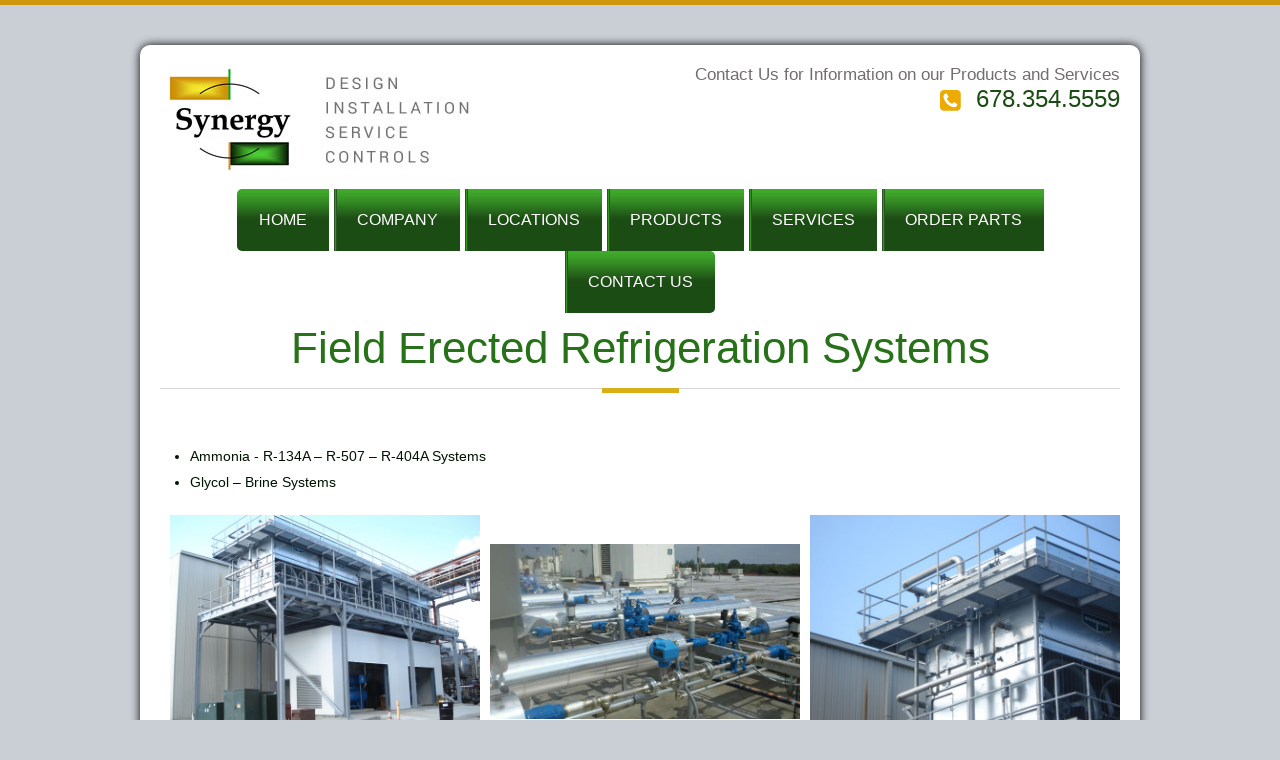

--- FILE ---
content_type: text/html; charset=UTF-8
request_url: https://www.synergyrefrigeration.com/field.php
body_size: 2096
content:

<!DOCTYPE html>

<html lang="en">
    <head>
    <meta http-equiv="content-type" content="text/html; charset=utf-8">
    <meta name="viewport" content="width=device-width, initial-scale=1.0, maximum-scale=1.0, user-scalable=no">
    <title>Synergy Refrigeration</title>
    <link rel="SHORTCUT ICON" href="favicon.ico" type="image/x-icon" />
    <meta name="Description" content="Synergy Refrigeration offers a full line of industrial refrigeration services. From design, to startup, to service after the sale, Synergy is here to serve all of your industrial refrigeration needs. Contact Us for Information on our Products and Services: 678.354.5559" />
    <meta name="Keywords" content="Synergy Refrigeration, synergy, industrial refrigeration, refrigeration systems, refrigeration projects, design, installation, service, upgrades, parts, equipment, ammonia refrigeration system, refrigerators, Industrial HVAC, Control Systems, Compressor Services, Preventative Maintainance, Field Installation, Engineering, Energy Audits, Safety Audits" />
    <link href='http://fonts.googleapis.com/css?family=Roboto:400,300,500' rel='stylesheet' type='text/css'>
    <link href="styles/styles.css" rel="stylesheet" type="text/css" />
    <link href="styles/flexslider.css" rel="stylesheet" type="text/css" />
    <link href="styles/contact.css" rel="stylesheet" type="text/css" />
    <script src="scripts/jquery.min.js" type="text/javascript"></script>
    <script type="text/javascript" src="scripts/jquery.flexslider.js"></script>
    <link rel="stylesheet" type="text/css" href="styles/gallery.css" media="screen" />
    <link rel="stylesheet" type="text/css" href="styles/jquery.fancybox-1.3.1.css" media="screen" />
    <script type="text/javascript" src="scripts/fancybox.js"></script>
    <script type="text/javascript" src="scripts/jquery.mousewheel-3.0.2.pack.js"></script>
    <script type="text/javascript" src="scripts/jquery.fancybox-1.3.1.js"></script>
    <script type="text/javascript">

        // Mobile Menu

        $('#header nav ul.mobile-navigation').hide();

        var pull = $('#header nav #pull');

            menu = $('#header nav ul.mobile-navigation');

        $('#mobile-nav ul#menu-primary-menu').hide();

        $(pull).on('click', function(e) {

            menu.slideToggle();

            e.preventDefault();

        }); 

    </script>
    <script type="text/javascript">

        $(function() {

            var pull        = $('#header nav #pull');
                menu        = $('ul.mobile-navigation');
                menuHeight  = menu.height();

            $(pull).on('click', function(e) {
                e.preventDefault();
                menu.slideToggle();

            });



           

        });

    </script>
    <script type="text/javascript">

    $(function(){

      SyntaxHighlighter.all();

    });

    $(window).load(function(){

      $('.flexslider').flexslider({

        animation: "slide",

        prevText: "",

        nextText: "", 

        slideshow: true,

        start: function(slider){

          $('body').removeClass('loading');

        }

      });

    });

    </script>
            </head>

    <body onload="blankTargetFix();" id='inner'>
	<!--header-->
       <div class="container">
	<div id="header">
		<a href="#" class="logo"><img src="images/common/logo.jpg" alt="logo" /></a>
		<div class="contact-info">
			<p>Contact Us for Information on our Products and Services</p>
			<p><a href="#"><small></small>678.354.5559</a></p>
		</div>
		<br class="clear"/>
		
		<!-- MOBILE NAVIGATION -->
        <nav>
        	<a href="#" id="pull">Navigation <img src="images/common/menu.png" alt=""/></a>
            <ul class="mobile-navigation">
                <li ><a href="index.php" class="menu1">HOME</a></li>
                <li ><a href="company.php" class="menu2">COMPANY</a></li>
                <li ><a href="locations.php" class="menu3">LOCATIONS</a></li>			
                 <li ><a href="products.php" class="menu3">PRODUCTS</a></li>	
                <li ><a href="services.php" class="menu5">SERVICES</a></li>
                <li ><a href="order.php" class="menu6">ORDER PARTS</a></li>
                <li ><a href="contact.php" class="menu7">CONTACT US</a></li>
            </ul>
        </nav>
		
		
		
		

        <!-- DESKTOP NAVIGATION -->
	    <ul class="nav">
			<li ><a href="index.php" class="menu1">HOME</a></li>
			<li ><a href="company.php" class="menu2">COMPANY</a></li>
			<li ><a href="locations.php" class="menu3">LOCATIONS</a></li>
			<li><a href="products.php" class="menu4">PRODUCTS</a>
				<ul class="nav2">
					<li><a href="linecard.php" >LINE CARD</a></li>
					<li><a href="field.php"  class="active-menu">Field Erected Refrigeration Systems</a></li>
					<li><a href="package.php" >Synergy Packaged Refrigeration Systems</a></li>
					<li><a href="hvac.php" >Industrial HVAC</a></li>
					<li ><a href="control.php" > Control Systems</a></li>
					
				</ul>
			
			</li>
			<li><a href="services.php" class="menu5">SERVICES</a>
				<ul class="nav2">
					<li><a href="compressor-services.php" >Compressor Services</a></li>
					<li><a href="maintainance.php" >Preventative Maintainance</a></li>
					<li><a href="installation.php" >Field Installation</a></li>
					<li><a href="engineering.php" >Engineering</a></li>
					<li><a href="audits.php" >Energy Audits</a></li>
					<li ><a href="safety.php" > Safety Audits</a></li>
					
				</ul>
			
			
			
			</li>
			<li ><a href="order.php" class="menu6">ORDER PARTS</a></li>
			<li ><a href="contact.php" class="menu7">CONTACT US</a></li>
        </ul>
    </div>
        <div id="main">
                <!--content-->
                <div id="content">
                    <article>
                        <h1>Field Erected Refrigeration Systems</h1>

							<ul class="package-offered">
								<li>Ammonia - R-134A – R-507 – R-404A Systems </li>
								<li>Glycol – Brine Systems</li>
							</ul>
							<table>
								<tr>
			
			<td><a href="images/content/Installation1.jpg" class="gallery-img"><img src="images/content/Installation1.jpg" alt=""  style="padding: 0 5px;"></a></td>
			<td><a href="images/content/Installation.jpg" class="gallery-img"><img src="images/content/Installation.jpg" alt="" style="padding: 0 5px;"></a></td>
			<td><a href="images/content/Installation2.jpg" class="gallery-img"><img src="images/content/Installation2.jpg" alt=""  style="padding: 0 5px;"></a></td>
								</tr>
							</table>
							
							<br>
							
							<p>Refrigeration System Upgrades</p>
							<ul class="package-offered">
								<li>Evaporative Condenser(Fluid Cooler, Cooling Tower Replacements/Additions)</li>
								<li>Compressor Replacements/Additions</li>
								<li>Ammonia to Process Chiller Assemblies (Plate and Frame/Plate and Shell/Falling Film/Shell and Tube)</li>
								<li>System Capacity Upgrades</li>
								<li>Ammonia Vessel Replacements – High Pressure Receivers, Suction Accumulators, Surge Drums, etc.</li>
								<li>Ammonia System Piping Improvements</li>
							</ul>
						
							
							
                    </article>
                </div>
            </div>
        <!--footer-->
        </div><!-- END CONTAINER -->
	<div id="footer">		<div style="float:left;">
		<ul class="nav navbar-nav">
			<li ><a href="index.php" class="menu1">HOME</a></li>
            <li ><a href="company.php" class="menu2">COMPANY</a></li>
            <li ><a href="locations.php" class="menu3">LOCATIONS</a></li>
            <li ><a href="products.php" class="menu4">PRODUCTS</a></li>
            <li ><a href="services.php" class="menu5">SERVICES</a></li>
            <li ><a href="order.php" class="menu6">ORDER PARTS</a></li>
            <li ><a href="contact.php" class="menu7">CONTACT US</a></li>
        </ul>
        <p>Synergy Refrigeration, Inc. | 1520 Airport Drive, Ball Ground, GA 30107 | P. 678-354-5559</p>		</div>		<div style="float:right; margin:20px 0">		<img src="images/common/iiar1.png" alt="" style="width:40%">&nbsp;&nbsp;&nbsp;&nbsp;		<img src="images/common/reta.png" alt="" style="width:20%">		</div>
	</div><!--- END FOOTER -->

  <noscript>
    <p class="nojavascript">Your browser does not support JavaScript. Please change your browser settings to enable Javascript.</p>
  </noscript>  
  
  </body>
</html>

--- FILE ---
content_type: text/css
request_url: https://www.synergyrefrigeration.com/styles/styles.css
body_size: 3139
content:
* { margin:0; padding:0;}

/* default */

h1,h2,h3,h4,h5,h6,p,a,dl,dt,dd,ul,ol,li,div,p,a { padding:0; margin:0;}

a, a:hover { text-decoration:none;}

img { border:0; max-width: 100%;}

ul,ol { margin-left:15px;}

.hidden{ text-indent:-999em; overflow:hidden;}

hr.hide-line{ padding:0; margin:0; display:none;}

.clear{ clear:both;}

.clearfix:after {content:"."; display:block; height:0; clear:both;visibility:hidden;}

.clearfix {display:inline-block;}

/* Hide from IE Mac \*/

.clearfix {display:block;}/* End hide from IE Mac */

/*nojavascript*/

.nojavascript{ position:absolute; z-index:1; color:red; background:#fff; font:bold 12px 'Trebuchet MS',Arial,georgia, San-serif; border:2px red dashed; width:990px; top:0; left:50%; margin-left:-495px; }



/* Body */

body{ 

	font-family: 'Roboto', sans-serif;

	font-weight: 300;

	margin:0;

	padding:40px 0 20px; 

	font-size: 22px;

	text-align: center; 

	color:#001300; 

	border-top: 5px solid #CF960C;
	
	background:#484848;

	background-color: rgb(202, 207, 213);
}



.container{

	background: #FFF;

	border-radius: 10px;

	-moz-box-shadow:    0 0 10px #000000;

	-webkit-box-shadow: 0 0 10px #000000;

	box-shadow:         0 0 10px #000000;

	padding: 20px;

	max-width: 960px;

	margin: 0 auto;

}



/* HEADER */

#header{

	margin: 0 0 10px; padding: 0; position:relative;

}



/* MOBILE NAVIGATIOn */

#header #pull{

	background:url("../images/common/alpha-black.png") repeat scroll left top rgba(0, 0, 0, 0);

	padding:10px 8px 7px;

	border-radius: 5px 5px 0 0;

	display:none;

	border: 1px solid #333;

	text-align: left;	

	color: #FFF;

	font-weight: 500;

	font-size: 18px;

}



#header #pull img{

	float: right;

}



#header #pull:hover{

	background: #777;

}



#header nav ul.mobile-navigation{

	display:none;
	text-align: left;
	margin:0;

}



#header nav ul.mobile-navigation li{

	border-bottom: 1px dashed #CCC;
	list-style:none

}



#header nav ul.mobile-navigation li a{

	background: #EEE;

	display: block;

	font-weight: 500;

	color: #333;

	padding: 5px 0 5px 20px;

	font-size: 20px;

}



#header nav ul.mobile-navigation li:last-child{

	border-bottom: 0;

}



#header nav ul.mobile-navigation li a:hover, #header nav ul.mobile-navigation li.active-menu a{

	background: #D7B919;

	color: #FFF;

}

	/*dropdownmenu*/
	#header .nav li > ul { position:absolute; top:auto; left:auto;background:#1B4C14; margin:0;width:170px; display:none; z-index:1;border-top:none; border-bottom:none;}
	#header .nav li:hover > ul { display:block;}
	#header .nav li > ul li { float: none !important; border:0; padding:0; margin:0; height:100%;border-radius:0 !important}
	
	#header .nav li > ul li:first-child a{border-radius:0 !important}
	#header .nav li > ul li:last-child a{border-radius:0 !important;border:0}
	
	#header .nav li > ul li a { width:170px;font-size:14px; padding:7px 0; display:block; color:#fff;background:none !important;text-transform:uppercase;border-bottom:1px solid #369225}
	#header .nav li > ul li a:before {background:none !important}
	#header .nav li > ul li a:after {background:none !important}
	
	
	#header .nav li > ul li a:hover, #header .nav li > ul li a.active-menu{background:#D6B518 !important}



/* MOBILE SUB MENU */

#header nav ul.mobile-navigation li > ul.sub-menu{

	background: #EEE;

}



#header nav ul.mobile-navigation li > ul.sub-menu li{

	padding: 5px 0 5px;

	margin-left: 20px;

}



#header nav ul.mobile-navigation li > ul.sub-menu li a{

	background: none;

	display: block;

	font-weight: 400;

	color: #333;	

	font-size: 16px;

}



#header nav ul.mobile-navigation li > ul.sub-menu li a:hover, #header nav ul.mobile-navigation li > ul.sub-menu li.active-menu a{

	background: url(../images/common/sub-hover.png) no-repeat center left;

}



#header .logo{

	display: block;

	max-width: 309px;

	height: auto;

	float: left;

}



#header .contact-info{

	float: right;

	text-align: right;

}



#header .contact-info p{

	font-size: 17px;

	color: #716E6D;

}



#header .contact-info p > a{

	font-weight: 400;

	font-size: 24px;

	color: #1B4C13;

}



#header .contact-info p > a small{

	display: inline-block;

	width: 21px;

	height: 21px;

	vertical-align: middle;

	margin: 0 15px 0 0;

	background: url(../images/common/phone-icon.png) no-repeat;

}



#header .nav{

	margin: 10px 0 0;

}



#header .nav li{

	display: inline-block;

}

#header .nav li:first-child a{

	border-radius: 5px 0 0 5px;

	}

#header .nav li:last-child a{

	border-radius: 0 5px 5px 0;

	}

#header .nav li a{

	font-size: 16px;

	display: block;

	font-weight: 500;

	color: #FFF;

	padding: 0 18.5%;

	background:url(../images/common/nav-bg.jpg) repeat-x center center;

	/*line-height: 64px;*/
	
	padding:22px;

	position:relative;

}

#header .nav li a:before{

	position:absolute;

	content:"";

	width: 3px;

	height:100%;

	background:url(../images/common/nav-divider.jpg) repeat-y center top;

	left:-1px; 

	top:0;

	}

#header .nav li:first-child a:before{

	background: none;

	}

#header .nav li:hover a, #header .nav li.active-menu a{

	background: url(../images/common/nav-hover.jpg) no-repeat right top #F2E22A;

	}

#header .nav li:hover a:after, #header .nav li.active-menu a:after{

	content:"";

	width:100%;

	height: 10px;

	top:-3px;

	left:0;

	background:url(../images/common/nav-hover-arrow.png) no-repeat center top;

	position:absolute;

	}



/* DESKTOP SUB MENU */

#header .nav li:hover ul.sub-menu{

	display: block;

}



#header .nav li ul.sub-menu{

	display: none;

}



#header .nav li ul.sub-menu{

	position: absolute;

	width: auto;

	z-index: 1000;

	box-shadow: 0 0 10px #000;

	background: #FFF !important;

	text-align: left;

	padding: 5px 0;

	min-width: 180px;

}



#header .nav li ul.sub-menu li{

	display: block;

}



#header .nav li ul.sub-menu li a{

	background: none;

	line-height: 30px;

	border-radius: 0;

	color: #000;

	font-weight: 400;

	padding: 0 10px;

	text-transform: uppercase;

	font-size: 14px;

}



#header .nav li ul.sub-menu li a:after, #header .nav li ul.sub-menu li a:before{

	background: none;

}



#header .nav li ul.sub-menu li:hover a, #header .nav li ul.sub-menu li.active-menu a{

	background: #EEE;



}



/* BANNER */

.flex-viewport{ border-radius:10px;}

#banner ul.slides li{

	position: relative;	

	}



#banner ul.slides li p{

	background: url(../images/common/alpha-black.png) repeat top left;

	border-radius: 10px;

	padding: 10px 0;

	margin: 0 auto;

	width: 60%;

	left: 20%;

	position: absolute;

	bottom: 10%;

	font-size: 36px;

	color: #FFF;

}



#banner ul.slides li.slider1{

	background: url(../images/common/slide1.jpg) no-repeat center top;

	background-size: 100% auto;

}



#banner ul.slides li.slider2{

	background: url(../images/common/slide2.jpg) no-repeat center top;

	background-size: 100% auto;

}



#banner ul.slides li.slider3{

	background: url(../images/common/slidevan.jpg) no-repeat center top;

	background-size: 100% auto;

}



#banner ul.slides li.slider4{

	background: url(../images/common/slide4.bmp) no-repeat center top;

	background-size: 100% auto;

}

#banner ul.slides li.slider5{

	background: url(../images/common/slide5.jpg) no-repeat center top;

	background-size: 100% auto;

}

#banner ul.slides li.slider6{

	background: url(../images/common/slide6.jpg) no-repeat center top;

	background-size: 100% auto;

}


/* CONTENT */

#content{

	padding: 0 0 50px;

	position: relative;

	text-align: left;

}



#content h1{

	font-size: 44px;

	color: #277119;

	font-family: 'Roboto', sans-serif;

	font-weight: 300;

	background: url(../images/common/line-break.png) no-repeat center bottom;

	padding: 0 0 20px;

	margin: 0 0 50px;

	text-align: center;

}



#content h2{

	font-size: 25px;

	color: #277119;

	font-family: 'Roboto', sans-serif;

	font-weight: 300;

	background: url(../images/common/line-break.png) no-repeat center bottom;

	padding: 0 0 10px;

	margin: 0 0 10px;

	text-align: center;

}



#content h1 span{

	color: #D1990D;

}



#content p{

	margin: 0 0 10px;

	width: 100%;

}



#content ul.package-offered{

	margin: 15px 0 15px 30px;

	list-style: disc;

	text-align: left;

}



#content ul.package-offered li{

	padding: 5px 0;

	font-size: 14px;

	font-weight: 500;

}

#content table tbody tr td{
padding: 5px;
font-size: 14px;
font-weight: 500;
}

td.logo{
		width:20%
	}

td.description{
		width:80%
}

#content table {
    border-collapse: collapse;
	display:block;
	width: 100% !important;
}

#content table a.gallery-img{
	display:block;
}

#content table tbody tr td img {
    display: block !important;
    margin-bottom: 0 !important;
    margin-left: auto !important;
    margin-right: auto !important;
    margin-top: 0 !important;
    text-align: center !important;
    width: 100% !important;
	/*min-width:150px/*225px*/;
}



/* Contact Informations */

#content .contact-info{

	width: 100%;

	margin: 0 auto 30px;

}



#content .contact-info h2{

	margin: 0 0 20px;

}



#content .contact-info p{

	font-size: 16px;

}



#content .contact-info p strong{

	font-weight: 500;

}



/* LINE CARD PAGE */

#content.line-card-page .line-break{

	display: block;

	margin: 25px 0;

	background: url(../images/common/line-break.png) no-repeat center top;

	height: 5px;

	max-width: 960px;

	width: 100%;

}



#content.line-card-page .line-card{

	text-align: center;

}



#content.line-card-page .line-card img{

	max-width: 200px;

	height: auto;

	width: 100%;

}



#content.line-card-page .line-card p{

	font-size: 18px;

}



/* ERECTED REFRIGERATIOn / Packaged / INDUSTRIAL / CONTROL SYSTEMS */

#content ul.erected-refrigeration{

	list-style: disc;

	margin: 0 0 15px 30px;

}



#content ul.erected-refrigeration li{

	font-size: 18px;

}



#content a.erected-img img{

	width: 49.5%;

	height: auto;

	margin-bottom: 15px;

}

/*COMPRESSOR SERVICES*/
div.cs-logos{
		background-color: #ddd;
		text-align:center;
		padding:5px;
}
div.cs-logos img{
		width:120px;
		height:auto;
}

/* CONTENT BOTTOM */

.content-bottom dl:first-child, .content-bottom dl:last-child{ background:url(../images/common/bottom-yellow-bg.jpg) no-repeat right bottom #F2E32A;}



.content-bottom dl.left{

	float: left;

}



.content-bottom dl.right{

	float: right;

}



.content-bottom dl{

	display: inline-block;

	text-align: left;

	max-width: 470px;

	min-height: 170px;

	padding: 0;

	margin: 0 0 20px;

	border-radius: 5px;

	background:url(../images/common/bottom-green-bg.jpg) no-repeat  right bottom #4CCD33;

	width: 100%;

}



.content-bottom dd{ margin:0; padding:10px 10px;}

.content-bottom dt{ float:right; height:170px;}



.content-bottom h4.brown{

	color: #5B4000;

}



.content-bottom h4{

	font-size: 30px;

	font-weight: 400;

	margin-bottom: 10px;

}



.content-bottom p{

	font-weight: 400;

	font-size: 13px;

	color: #412F03;

	width: 40%;

}



.content-bottom a.learn-more{

	font-weight: 400;

	font-size: 11px;

	color: #5B4000;

}



.content-bottom a.learn-more:hover{

	color: #FFF;

}



.content-bottom a.learn-more span{

	display: inline-block;

	vertical-align: middle;

	background: url(../images/common/green-arrow.png) no-repeat center;

	width: 20px;

	height: 20px;

	margin-left: 5px;

}



.content-bottom a.learn-more span.yellow{

	display: inline-block;

	vertical-align: middle;

	background: url(../images/common/yellow-arrow.png) no-repeat center;	

	width: 20px;

	height: 20px;

	margin-left: 5px;

}











/* FOOTER */

#footer{

	max-width: 1000px;

	padding: 0 10px;

	margin: 0 auto;
	
	color:#fff;

}



#footer ul{

	margin: 15px 0 5px;

	float:left;

}

#footer ul li{

	background: url(../images/common/menu-break.png) no-repeat center right;

	display:inline-block;

}



#footer ul li:last-child{

	background: none;

}



#footer ul li a{

	font-weight: 400;

	font-size: 14px;

	line-height:14px;

	color: #115E09;

	padding: 0 8px 0 5px; margin: 0;

	display:block;

}



#footer ul li:first-child a{

	padding-left: 0;

}



#footer ul li:last-child a{

	background: none;

}



#footer ul li a:hover{

	background: none;

}



#footer p{

	margin: 0; padding: 0;

	font: 14px/120% 'Arial,sans-serif';

	color: #000;

	text-align: left;

	clear:left;

}







/* #Media Queries

================================================== */

	@media only screen and (max-width: 1050px) {

		body{ padding: 20px 0;}

		#banner ul.slides li{

			background-size: 100% 100% !important;

		}

		}

		

	@media only screen and (max-width: 1000px) {

		.container{ margin: 0 20px;}

		

		.content-bottom dl.left, .content-bottom dl.right{

			float: none;

		}	



		#footer ul{

			float: none;

		}



		#footer p{

			text-align: center;

		}

	}



	@media only screen and (max-width: 960px) {

		#header .logo{float: none; margin: 0 auto;}

		#header .contact-info{ float:none; text-align:center; padding: 20px 0 0; clear:left;}

		#header #pull{ display:block;}
		#header .nav{

			display: none !important;

		}

		

		#banner ul.slides li{

			background-size: auto 100% !important;

		}

		

		#footer ul{ float:none; margin:15px auto 5px !important; text-align:center;}

		#footer p{ text-align:center;}

	}



	@media only screen and ( max-width: 850px ){

		#content h1{

			font-size: 35px;

			margin: 0 0 35px;

		}



		#content h2{

			font-size: 23px;

		}



		#content p{

			font-size: 18px;

		}



		#banner ul.slides li p{

			font-size: 30px;

		}



		#header nav ul.mobile-navigation li a{

			font-size: 18px;

		}



		#Contact_Box p{

			font-size: 12px;

		}

	}



	@media only screen and ( max-width: 700px ){

		#footer{

			padding: 0 20px;

			max-width: 980px;

		}



		#footer ul{

			margin: 15px 0 20px !important;

		}



		#footer ul li{

			display: block;

			background: no-repeat;

		}



		#footer ul li a{

			padding: 5px 0;

			border-bottom: 1px dashed #CCC;

		}



		#footer ul li:last-child a{

			border-bottom: 0;

		}



		#content .contact-info{

			width: 100%;

		}



		#Contact_Box{

			max-width: 100% !important;

		}



		#content a.erected-img img{

			max-width: 400px;

			width: 100%;

			margin-bottom: 15px;

		}

	}



	@media only screen and (max-width: 600px) {

		.content-bottom dt{ float:none; text-align:right;}

		.content-bottom dd{ text-align:center;}

		.content-bottom p{ width:100%;}
		
		#content tbody, #content table, #content tr{
		
			display:block;
		}
		
		#content table tbody tr td {
			display: block !important;
			padding: 10px 3% !important;
			width: 94% !important;
		}

	}



	@media only screen and ( max-width: 500px ){

		#banner{display: none;}



		#content h1{

			font-size: 30px;

			margin: 0 0 20px;

		}



		#content h2{

			font-size: 20px;

		}



		#content p{

			font-size: 16px;

		}



		#content ul.package-offered li{

			font-size: 12px;

		}



		.content-bottom h4{

			font-size: 25px;

		}
		

	}



	@media only screen and ( max-width: 360px ){

		#Contact_Box p{

			margin: 0; padding: 0;

		}



		#content .contact-info h2{

			font-size: 18px;

		}

	}

	
	

--- FILE ---
content_type: text/css
request_url: https://www.synergyrefrigeration.com/styles/contact.css
body_size: 839
content:
.map-border{border:1px solid #209FF0;}

/* Contact Box and Form
------------------------------------------------- */

#Contact_Box { 
	max-width: 500px; 
	width: 100%;
	margin: 10px auto; 
	padding: 10px 0px 5px 0px; 
	font-family: Arial, Helvetica, sans-serif; 
	font-size: 13px; 
	font-weight: normal; 
	color: #333; 
	background-color:#F6F1E6; 
	border: 1px #209FF0 solid; 
	text-align: left; 
	line-height: 1.3; 
	}
	
#Contact_Box .Contact_Clear { 
	clear: both; 
	display: block; 
	height: 0px; 
	margin: 0; 
	padding: 0; 
	}

#Contact_Box .Address_Box { 
	float: left; 
	max-width: 200px; /* 250 */ 
	width: 100%;
	padding: 3px 0px 0px 30px !important; 
	margin: 0px 0px 0px 0px; 
	background: url(../images/contact/home_icon.gif) no-repeat 5px 0px; 
	overflow: hidden; 
	}
		
#Contact_Box div { 
	float: left; 
	max-width: 250px; /* 250 */ 
	width: 100%;
	margin: 0; 
	}

#Contact_Box div .Phone_Box { 
	float: left; 
	max-width: 210px; /* 250 */ 
	width: 100%;
	padding: 3px 10px 10px 30px !important; 
	margin: 0; 
	background: url(../images/contact/phone_icon.gif) no-repeat 5px 0px; 
	overflow: hidden; 
	}

#Contact_Box div .Email_Box { 
	float: left; 
	max-width: 210px; /* 250 */ 
	width: 100%;
	padding: 3px 10px 0px 30px !important; 
	margin: 0; 
	background: url(../images/contact/email_icon.gif) no-repeat 5px 0px; 
	overflow: hidden; 
	}

#Contact_Box div .Email_Box a {

	}
	
#Contact_Box p a{ color:#000000; text-decoration:none;}		
#Contact_Box p a:hover{ text-decoration:underline;}		

/* Contact Form */
#Form_Container { 
	max-width: 500px; 
	width: 100%;
	margin: 10px auto; 
	font-family: Arial, Helvetica, sans-serif; 
	font-size: 12px !important; 
	font-weight: normal; 
	color: #333; 
	background-color: #F6F1E6; 
	border: 1px #209FF0 solid; 
	line-height:1;
	text-align:left;
	color:#000;
	}
	
#Form_Container h2 { 
	float: left; 
	max-width: 498px; 
	width: 100%;
	margin: 0 auto; 
	padding: 5px 0px 5px 0px; 
	font-family: Arial, Helvetica, sans-serif; 
	font-size: 13px; 
	font-weight: bold; 
	color: #FFF; 
	background-color: #209FF0; 
	border: 1px #F9F8F5 solid; 
	text-align: center; 
	}
	
#Form_Container form .Form_Full { 
	clear: both;
	/*float: left;*/ 
	max-width: 500px; /* 500px */ 
	width: 100%;
	margin: 0; 
	padding: 5px 0px 0px 0px; 
	}

#Form_Container form .Form_Text { 
	clear: both;
	font-family: Arial, Helvetica, sans-serif; 
	font-size: 13px; 
	font-weight: normal; 
	color: #000; 
	text-align: center;
	padding: 5px 0px 3px 0px !important;
	margin: 0;
	}

#Form_Container span.required { 
	color: #F00; 
	}

#Form_Container form .Form_Full label { 
	float: left; 
	max-width: 90px; /* 100px */ 
	width: 100%;
	margin: 0px 0px 0px 20px; 
	padding: 8px 5px 0px 5px; 
	}

#Form_Container form .Form_Full p { 
	float: left; 
	max-width: 350px; /* 380px */ 
	width: 100%;
	margin: 0; 
	padding: 5px 5px 0px 5px !important; 
	}

#Form_Container form .Form_Full p input { 
	margin: 0; 
	max-width: 345px; /* 365px */ 
	width: 100%;
	border: 1px #CCC solid; 
	}

#Form_Container form .Form_Full p textarea { 
	margin: 0; 
	max-width: 345px; /* 365px */ 
	width: 100%;
	border: 1px #CCC solid; 
	}
			
#Form_Container form .Form_Half { 
	float: left; 
	max-width: 240px; 
	width: 100%;
	padding: 5px 0px 0px 0px; 
	}

#Form_Container form .Form_Half label { 
	float: left; 
	max-width: 95px; 
	width: 100%;
	margin: 0px 0px 0px 20px; 
	padding: 5px 0px 0px 5px; 
	}

#Form_Container form .Form_Half label.center { 
	text-align: center; 
	}
	
#Form_Container form .Form_Half p { 
	float: left; 
	max-width: 100px; 
	width: 100%;
	margin: 0; 
	padding: 5px 0px 0px 5px !important; 
	}

#Form_Container form .Form_Half p input { 
	float: left; 
	max-width: 100px; 
	width: 100%;
	margin: 0; 
	padding: 0; 
	border: 1px #CCC solid; 
	}

#Form_Container form .Form_Half p select { 
	float: left; 
	max-width: 90px; 
	width: 100%;
	margin: 0; 
	padding: 0; 
	border: 1px #CCC solid; 
	}

#Form_Container form .Form_Submit { 
	clear: both; 
	max-width: 305px; /* 500px */ 
	width: 100%;
	margin: 0; 
	padding: 20px 0px 15px 195px; 
	}

#Form_Container form .Form_Submit input { 
	margin: 0; 
	}

/* Form Submit */
#Form_Submit_Container { 
	max-width: 500px; 
	width: 100%;
	margin: 10px auto; 
	font-family: Arial, Helvetica, sans-serif; 
	font-size: 12px; 
	font-weight: normal; 
	color: #333; 
	text-align: center;
	}
	
#Form_Submit_Container h4 { 
	margin: 0; 
	padding: 10px 0px 10px 0px; 
	font-family: Arial, Helvetica, sans-serif; 
	font-size: 16px; 
	font-weight: bold; 
	color: #000; 
	text-align: center; 
	}

/* Email Template */
#Email_Template {
	max-width: 500px;
	width: 100%;
	border: 1px #209FF0 solid; 
	margin: 0 auto;
	background-color: #F3F1EB;
	table-layout: fixed;
	border-collapse: separate;
	border-spacing: 2px 2px;
	empty-cells: show;
	font-size:12px; 
	color:#000;
	}

#Email_Template th {
	max-width: 115px; /* 120px */
	width: 100%;
	text-align: left;
	padding: 3px 0px 3px 5px;
	background: #F9F8F5;
	vertical-align: top;
	}

#Email_Template td {
	max-width: 380px;
	width: 100%;
	text-align: left;
	overflow: hidden;
	}
	
#errorCode{ text-align:center; margin:0 auto; max-width:500px; width: 100%; font-size:12px; color:#F00; padding-top:10px;}

#Email_Message{ max-width:500px; text-align:center; margin:0 auto; padding:15px 0 0 0; width: 100%;}

--- FILE ---
content_type: text/css
request_url: https://www.synergyrefrigeration.com/styles/gallery.css
body_size: 229
content:

/* gallery */
#content .gallery { list-style: none; margin:0; padding:15px 0 0 25px; display:inline-block;}
#content .container { margin:0; padding:0; }
#content .gallery li { float:left; text-align:center; padding:0 9px 0 9px; margin:0; color:#000000;}
#content .gallery li a{ text-decoration:none;}
#content .gallery li a img{ border:4px solid #628D0A; width:200px; height:200px; padding:2px; border-radius:4px; -moz-border-radius:4px; background:#727272; -webkit-transition-duration: 0.3s;transition-duration: 0.3s; -webkit-transition-property: -webkit-transform;transition-property: transform;-webkit-tap-highlight-color: rgba(0, 0, 0, 0);-webkit-transform: translateZ(0);-ms-transform: translateZ(0);transform: translateZ(0);box-shadow: 0 0 1px rgba(0, 0, 0, 0);}
#content .gallery li a:hover img{ border:4px solid #628D0A; background:#FFF; -webkit-transform: scale(1.1);-ms-transform: scale(1.1);transform: scale(1.1);}
#content .gallery li span{ font-family:Arial; font-size:10px; line-height:1 !important; display:inline-block;}

#content .page_navigation{ padding:20px 0 20px 0; margin:0; text-align:center;}
#content .page_navigation a,.ellipse{ text-align:center; display:inline-block; margin:0 3px; color:#628D0A; background:none; padding:3px 5px 3px 5px; text-decoration:none; font-size:12px; font-weight:bold; font-family:Arial; border:1px solid #628D0A;}
#content .page_navigation a:hover, #content .page_navigation a.active_page{ display:inline-block; margin: 0 3px; color:#727272;}

--- FILE ---
content_type: text/javascript
request_url: https://www.synergyrefrigeration.com/scripts/fancybox.js
body_size: 357
content:
// JavaScript Document

$(document).ready(function() {
				$("a[rel=gallery]").fancybox({
				'transitionIn'		: 'elastic',
				'transitionOut'		: 'elastic',
				'titlePosition' 	: 'over',
				'titleFormat'		: function(title, currentArray, currentIndex, currentOpts) {
					return '<span id="fancybox-title-over"><span class="imageno">Image ' + (currentIndex + 1) + ' / ' + currentArray.length + ' </span> ' + (title.length ? ' ' + title : '') + '</span>';
				}
			});
			
				$(".gallery-img").fancybox({
				'transitionIn'		: 'elastic',
				'transitionOut'		: 'elastic',
				'titlePosition' 	: 'over',
				'titleShow'     	: false
			});
			
				$(".iframe").fancybox({
				'width'				: '75%',
				'height'			: '75%',
				'autoScale'			: false,
				'autoDimensions'	: false,
				'transitionIn'		: 'elastic',
				'transitionOut'		: 'elastic',
				'type'				: 'iframe'
			});
			
			$(".fancy_iframe").fancybox({
				'autoScale'			: false,
				'autoDimensions'	: false,
				'width'				: '75%',
				'height'			: '80%',
				'transitionIn'		: 'elastic',
				'transitionOut'		: 'elastic',
				'type'				: 'iframe'
			});
			
			
			    
			
				$("a[rel=example1]").fancybox({
		'titleShow'     : false
	});
				$("a[rel=fancyimg]").fancybox({
				'transitionIn'		: 'elastic',
				'transitionOut'		: 'elastic',
				'titleShow'     : false
			});

$("a[rel=vload]").click(function() {
	$.fancybox({
			'padding'		: 0,
			'autoScale'		: false,
			'transitionIn'	: 'none',
			'transitionOut'	: 'none',
			'title'			: this.title,
			'width'		: 480,
			'height'		: 390,
			'href'			: this.href.replace(new RegExp("watch\\?v=", "i"), 'v/'),
			'type'			: 'swf',
			'swf'			: {
			'wmode'		: 'transparent',
			'allowfullscreen'	: 'true'
			}
		});

	return false;
});

			$("a[rel=wload]").fancybox({
				'transitionIn'		: 'elastic',
				'showNavArrows'		: false,
				'transitionOut'		: 'elastic',
				'autoDimensions'	: false,
				'width'         		: 'auto',
				'height'        		: 'auto'
			});


		});